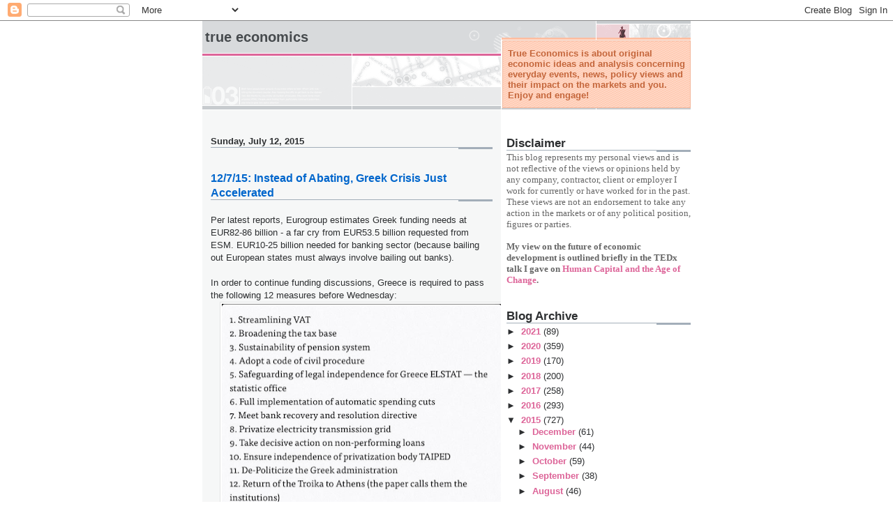

--- FILE ---
content_type: text/html; charset=utf-8
request_url: https://www.google.com/recaptcha/api2/aframe
body_size: 249
content:
<!DOCTYPE HTML><html><head><meta http-equiv="content-type" content="text/html; charset=UTF-8"></head><body><script nonce="a0Enl4J7wptnHbM45_XbzQ">/** Anti-fraud and anti-abuse applications only. See google.com/recaptcha */ try{var clients={'sodar':'https://pagead2.googlesyndication.com/pagead/sodar?'};window.addEventListener("message",function(a){try{if(a.source===window.parent){var b=JSON.parse(a.data);var c=clients[b['id']];if(c){var d=document.createElement('img');d.src=c+b['params']+'&rc='+(localStorage.getItem("rc::a")?sessionStorage.getItem("rc::b"):"");window.document.body.appendChild(d);sessionStorage.setItem("rc::e",parseInt(sessionStorage.getItem("rc::e")||0)+1);localStorage.setItem("rc::h",'1768658907545');}}}catch(b){}});window.parent.postMessage("_grecaptcha_ready", "*");}catch(b){}</script></body></html>